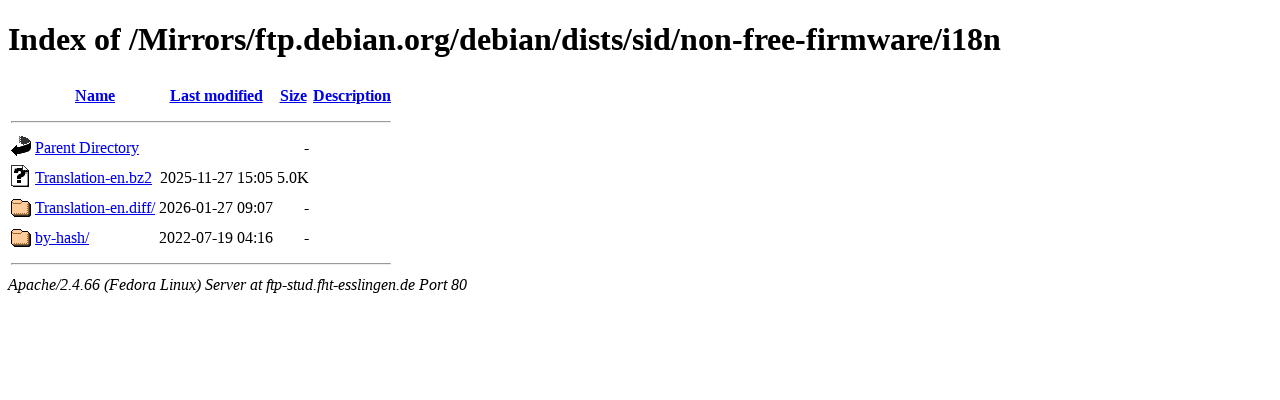

--- FILE ---
content_type: text/html;charset=UTF-8
request_url: http://ftp-stud.fht-esslingen.de/Mirrors/ftp.debian.org/debian/dists/sid/non-free-firmware/i18n/
body_size: 1598
content:
<!DOCTYPE HTML PUBLIC "-//W3C//DTD HTML 4.01//EN" "http://www.w3.org/TR/html4/strict.dtd">
<html>
 <head>
  <title>Index of /Mirrors/ftp.debian.org/debian/dists/sid/non-free-firmware/i18n</title>
 </head>
 <body>
<h1>Index of /Mirrors/ftp.debian.org/debian/dists/sid/non-free-firmware/i18n</h1>
  <table>
   <tr><th valign="top"><img src="/icons/blank.gif" alt="[ICO]"></th><th><a href="?C=N;O=D">Name</a></th><th><a href="?C=M;O=A">Last modified</a></th><th><a href="?C=S;O=A">Size</a></th><th><a href="?C=D;O=A">Description</a></th></tr>
   <tr><th colspan="5"><hr></th></tr>
<tr><td valign="top"><img src="/icons/back.gif" alt="[PARENTDIR]"></td><td><a href="/Mirrors/ftp.debian.org/debian/dists/sid/non-free-firmware/">Parent Directory</a></td><td>&nbsp;</td><td align="right">  - </td><td>&nbsp;</td></tr>
<tr><td valign="top"><img src="/icons/unknown.gif" alt="[   ]"></td><td><a href="Translation-en.bz2">Translation-en.bz2</a></td><td align="right">2025-11-27 15:05  </td><td align="right">5.0K</td><td>&nbsp;</td></tr>
<tr><td valign="top"><img src="/icons/folder.gif" alt="[DIR]"></td><td><a href="Translation-en.diff/">Translation-en.diff/</a></td><td align="right">2026-01-27 09:07  </td><td align="right">  - </td><td>&nbsp;</td></tr>
<tr><td valign="top"><img src="/icons/folder.gif" alt="[DIR]"></td><td><a href="by-hash/">by-hash/</a></td><td align="right">2022-07-19 04:16  </td><td align="right">  - </td><td>&nbsp;</td></tr>
   <tr><th colspan="5"><hr></th></tr>
</table>
<address>Apache/2.4.66 (Fedora Linux) Server at ftp-stud.fht-esslingen.de Port 80</address>
</body></html>
